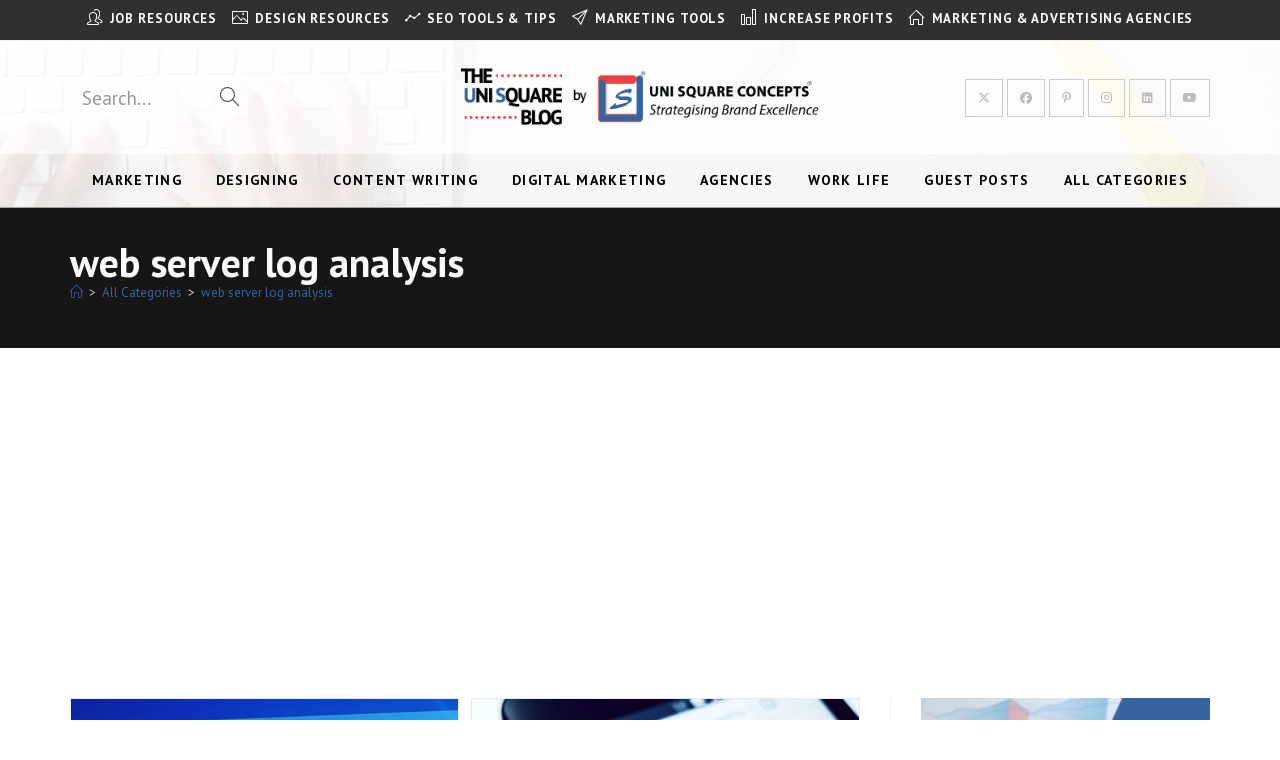

--- FILE ---
content_type: text/html; charset=utf-8
request_url: https://www.google.com/recaptcha/api2/aframe
body_size: 256
content:
<!DOCTYPE HTML><html><head><meta http-equiv="content-type" content="text/html; charset=UTF-8"></head><body><script nonce="DxuOr9--er5IvGdsafAoXg">/** Anti-fraud and anti-abuse applications only. See google.com/recaptcha */ try{var clients={'sodar':'https://pagead2.googlesyndication.com/pagead/sodar?'};window.addEventListener("message",function(a){try{if(a.source===window.parent){var b=JSON.parse(a.data);var c=clients[b['id']];if(c){var d=document.createElement('img');d.src=c+b['params']+'&rc='+(localStorage.getItem("rc::a")?sessionStorage.getItem("rc::b"):"");window.document.body.appendChild(d);sessionStorage.setItem("rc::e",parseInt(sessionStorage.getItem("rc::e")||0)+1);localStorage.setItem("rc::h",'1769337703018');}}}catch(b){}});window.parent.postMessage("_grecaptcha_ready", "*");}catch(b){}</script></body></html>